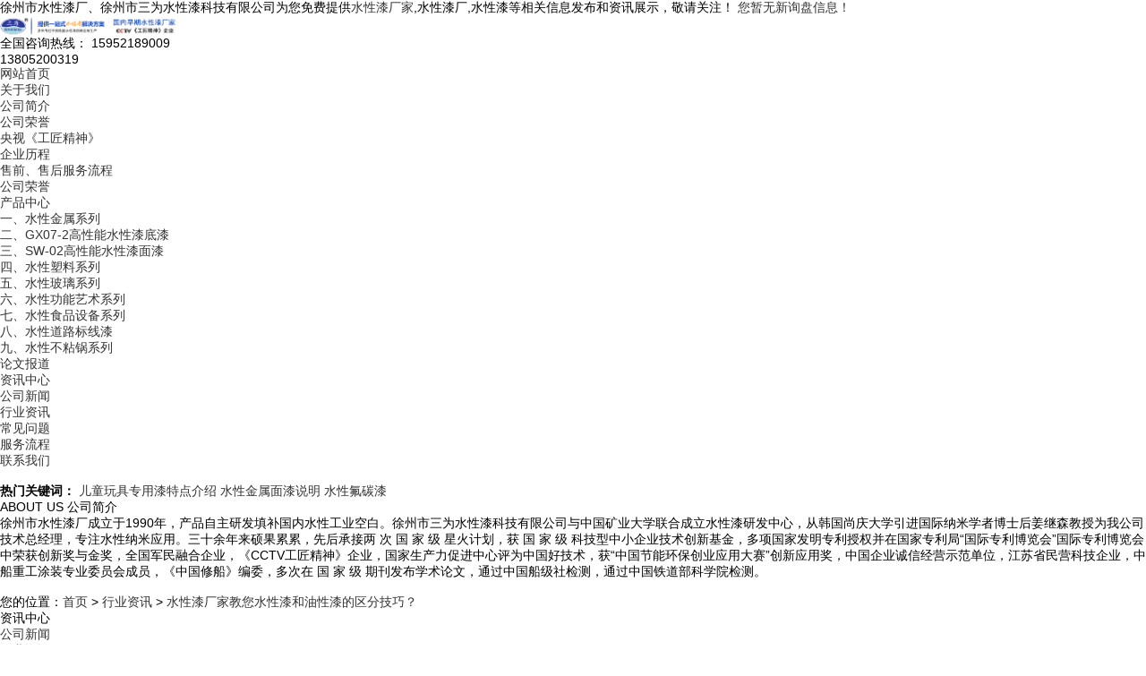

--- FILE ---
content_type: text/html
request_url: http://www.xzsxq.com/news904229.html
body_size: 8074
content:
<!DOCTYPE html>
<html lang="zh-CN">
<head>
	<meta charset="GB2312">
	<meta http-equiv="X-UA-Compatible" content="IE=Edge">
	<meta name="viewport" content="initial-scale=1.0, minimum-scale=1.0, maximum-scale=1.0, user-scalable=no">
	<meta name="viewport" content="initial-scale=1.0, minimum-scale=1.0, maximum-scale=1.0, user-scalable=no">
	<meta name="applicable-device" content="pc,phone"/>
	<meta http-equiv="Cache-Control" content="no-transform"/>
	<meta name="MobileOptimized" content="width"/>
	<meta name="HandheldFriendly" content="true"/>
	<title>水性漆厂家教您水性漆和油性漆的区分技巧？ -- 徐州市三为水性漆科技有限公司</title>
	<meta name="Keywords" content="水性漆厂家">
	<link rel="stylesheet" href="/template/NESTX0079/pc/css/style.css">
	<script src="/template/NESTX0079/pc/js/jquery.min.js"></script>
	<script src="/template/NESTX0079/pc/js/jquery.superslide.js"></script>
	<script src="/template/NESTX0079/pc/js/main.js"></script>
<script>
(function(){
    var bp = document.createElement('script');
    var curProtocol = window.location.protocol.split(':')[0];
    if (curProtocol === 'https') {
        bp.src = 'https://zz.bdstatic.com/linksubmit/push.js';
    }
    else {
        bp.src = 'http://push.zhanzhang.baidu.com/push.js';
    }
    var s = document.getElementsByTagName("script")[0];
    s.parentNode.insertBefore(bp, s);
})();
</script></head>

<body>
	<meta name="baidu-site-verification" content="code-KmwcJq5bXz" />
<div class="header">
		<div class="topbar">
			<div class="container">
				<span class="fl">徐州市水性漆厂、徐州市三为水性漆科技有限公司为您免费提供<a href="/">水性漆厂家</a>,水性漆厂,水性漆等相关信息发布和资讯展示，敬请关注！</span>
				<span class="fr" style="
    width: 13%;
"><script type="text/javascript" src="http://webapi.weidaoliu.com/msg/msgstat.ashx?shopid=13815"></script></span>
			</div>
		</div>
		<div style="clear:both;"></div>
		<div class="container clearfix">
			<div class="logo">
				<a href="http://www.xzsxq.com/about20539.html" title="">
					<img src="/img.ashx?shopid=13815&file=logo.png" alt="徐州市三为水性漆科技有限公司" width="200" height=""/>
				</a>
			</div>
			<!-- <div class="text">
				<span>某某环境</span>
				专注废气处理解决方案
			</div> -->
			<div class="tel">
				全国咨询热线：
				<span>
					15952189009
					<br>
					<!-- 15952189009 -->
					13805200319
				</span>
			</div>
		</div>
	</div>
	
	<div class="nav">
		<div class="container">
			<ul class="clearfix">
				<li><a href="/" rel="nofollow">网站首页</a></li>
				<li class="dropdown">
					<a href="/about19114.html" rel="nofollow">关于我们</a>
					<ul class="dropdown-box">
						<!--
						<a href="/about.html" title="售前、售后服务流程" rel="nofollow">售前、售后服务流程</a>
					
						<a href="/about18863.html" title="公司荣誉" rel="nofollow">公司荣誉</a>
					
						<a href="/about19114.html" title="公司简介" rel="nofollow">公司简介</a>
					
						<a href="/about20539.html" title="工匠精神纪录片" rel="nofollow">工匠精神纪录片</a>
					
						<a href="/about22425.html" title="发展历程" rel="nofollow">发展历程</a>
					-->
						<li><a rel="nofollow" href="/about19114.html" title="公司简介">公司简介</a></li>	
						<li><a rel="nofollow" href="/about18863.html" title="公司荣誉">公司荣誉</a></li>
                                                			<li><a rel="nofollow" href="/about20539.html" title="宣传视频">央视《工匠精神》</a></li>
						<li><a rel="nofollow" href="/about22425.html" title="企业历程">企业历程</a></li>
						<!--<li><a rel="nofollow" href="/about18503.html" title="营销网络">营销网络</a></li>-->
						<li><a rel="nofollow" href="/about18541.html" title="售前、售后服务流程">售前、售后服务流程</a></li>
						

					
					</ul>
				</li>
				<li><a href="/about18863.html" rel="nofollow">公司荣誉</a></li>
				<li class="dropdown">
					<a href="/product.html" rel="nofollow">产品中心</a>
					<ul class="dropdown-box">
					
						<li><a rel="nofollow"  href="/pro1type67023.html" title="一、水性金属系列">一、水性金属系列</a></li>
					
						<li><a rel="nofollow"  href="/pro1type67049.html" title="二、GX07-2高性能水性漆底漆">二、GX07-2高性能水性漆底漆</a></li>
					
						<li><a rel="nofollow"  href="/pro1type67073.html" title="三、SW-02高性能水性漆面漆">三、SW-02高性能水性漆面漆</a></li>
					
						<li><a rel="nofollow"  href="/pro1type67082.html" title="四、水性塑料系列">四、水性塑料系列</a></li>
					
						<li><a rel="nofollow"  href="/pro1type67085.html" title="五、水性玻璃系列">五、水性玻璃系列</a></li>
					
						<li><a rel="nofollow"  href="/pro1type67091.html" title="六、水性功能艺术系列">六、水性功能艺术系列</a></li>
					
						<li><a rel="nofollow"  href="/pro1type67109.html" title="七、水性食品设备系列">七、水性食品设备系列</a></li>
					
						<li><a rel="nofollow"  href="/pro1type67111.html" title="八、水性道路标线漆">八、水性道路标线漆</a></li>
					
						<li><a rel="nofollow"  href="/pro1type67113.html" title="九、水性不粘锅系列">九、水性不粘锅系列</a></li>
					
					</ul>
				</li>
				<li><a href="/case.html" rel="nofollow">论文报道</a></li>
				<li class="dropdown">
					<a href="/news.html" rel="nofollow">资讯中心</a>
					<ul class="dropdown-box">
					
						<li><a rel="nofollow" href="/newstype16680.html" title="公司新闻">公司新闻</a></li>
					
						<li><a rel="nofollow" href="/newstype16681.html" title="行业资讯">行业资讯</a></li>
					
						<li><a rel="nofollow" href="/newstype16682.html" title="常见问题">常见问题</a></li>
					
					</ul>
				</li>
				<!-- <li><a href="/about18503.html" rel="nofollow">营销网络</a></li> -->
				<li><a href="/about18541.html" rel="nofollow">服务流程</a></li>				
				<li><a href="/contact.html" rel="nofollow">联系我们</a></li>
			</ul>
		</div>
	</div>
	
	<div class="banner">
		<img src="/template/NESTX0079/pc/images/about.jpg" alt="">
	</div>
	
	<div class="sou-inner">
		<div class="container">
			<div class="sou clearfix">
				<div class="hot">
					<strong>热门关键词：</strong>
					<a href="/product505511.html" target="_blank">儿童玩具专用漆特点介绍</a> <a href="/product503075.html" target="_blank">水性金属面漆说明</a> <a href="/product503114.html" target="_blank">水性氟碳漆</a> 
				</div>
			</div>
		</div>
	</div>
	
	<div class="section">
		<div class="container">
			<div class="clearfix">
				<div class="about-mn">
					<h4>
						ABOUT US
						<span>公司简介</span>
					</h4>
				</div>
				<div class="about-sd">
					<!--<div class="m img-center">
						<img src="/template/NESTX0079/pc/images/iabout.jpg" alt="">
					</div>-->
					<div class="text">
						<p>
							徐州市水性漆厂成立于1990年，产品自主研发填补国内水性工业空白。徐州市三为水性漆科技有限公司与中国矿业大学联合成立水性漆研发中心，从韩国尚庆大学引进国际纳米学者博士后姜继森教授为我公司技术总经理，专注水性纳米应用。三十余年来硕果累累，先后承接两 次 国 家 级 星火计划，获 国 家 级 科技型中小企业技术创新基金，多项国家发明专利授权并在国家专利局“国际专利博览会”国际专利博览会中荣获创新奖与金奖，全国军民融合企业，《CCTV工匠精神》企业，国家生产力促进中心评为中国好技术，获“中国节能环保创业应用大赛”创新应用奖，中国企业诚信经营示范单位，江苏省民营科技企业，中船重工涂装专业委员会成员，《中国修船》编委，多次在 国 家 级 期刊发布学术论文，通过中国船级社检测，通过中国铁道部科学院检测。 
						</p>
						<span><a href="/about.html" rel="nofollow"><img src="/template/NESTX0079/pc/images/ico05.gif" alt=""></a></span>
					</div>
				</div>
			</div>
		</div>
	</div>	
	
	<div class="container">
		<div class="curmbs">
			<span>您的位置：</span><a href="/">首页</a> &gt; <a href="newstype16681.html">行业资讯</a> &gt; <a href="news904229.html">水性漆厂家教您水性漆和油性漆的区分技巧？</a>
		</div>
		<div class="clearfix">
			<div class="ct2-sd">
				<div class="panel-sd">
					<div class="panel-sd-hd">
						<h4>资讯中心</h4>
					</div>
					<div class="column">
					
						<h3><a href="/newstype16680.html" title="公司新闻">公司新闻</a></h3>
					
						<h3><a href="/newstype16681.html" title="行业资讯">行业资讯</a></h3>
					
						<h3><a href="/newstype16682.html" title="常见问题">常见问题</a></h3>
					
					</div>
				</div>
				<img src="/template/NESTX0079/pc/images/images/tel.jpg" style="display: block;width: 100%;height: auto;" alt="">
				<div class="contact-z1">
					<p><img src="/template/NESTX0079/pc/images/prolist4.png" alt="电话">全国服务热线</p>
					<span>15952189009</span>
				</div>
			</div>
			
			<div class="ct2-mn">
				<div class="news">
					<div class="news-title">
						<h1>水性漆厂家教您水性漆和油性漆的区分技巧？</h1>
						<span>来源：http://www.xzsxq.com/news904229.html</span>
						<span>时间：2022-12-28 17:16:00</span>
					</div>
					<div class="news-body">
						<p><p style="-webkit-tap-highlight-color: rgba(255, 255, 255, 0); margin-bottom: 0px;"><span style="font-size: 18px;">&nbsp;&nbsp;</span><span style="font-size: 18px;">&nbsp;<a href="http://www.xzsxq.com" target="_blank"><strong>水性漆厂家</strong></a>教您</span><a href="http://www.gcshuiqi.com/" target="_self" title="水性漆" style="font-size: medium; background-color: rgb(255, 255, 255); -webkit-tap-highlight-color: rgba(255, 255, 255, 0); margin: 0px; color: rgb(51, 51, 51); outline: 0px; transition: all 0.3s ease-in-out 0s;"><span style="font-size: 18px;">水性漆</span></a><span style="font-size: 18px;">和油性漆的鉴别技巧一、</span></p><p style="font-size: medium; -webkit-tap-highlight-color: rgba(255, 255, 255, 0); margin-bottom: 0px;"><span style="font-size: 18px;">&nbsp; &nbsp; &nbsp; 如果没有粘度计，可以目测检查: 用铁杆(铁杆或木杆)搅拌涂料，将其挑至20厘米高，停止观察。它太粗了，如果绳子一离开枪管的上边就断了，那就太细了。当停留在20厘米的高度时，颜料变成一条直线，瞬间停止流动，变成水滴。这是正确的粘度。</span></p><p style="font-size: medium; -webkit-tap-highlight-color: rgba(255, 255, 255, 0); margin-bottom: 0px;"><br style="-webkit-tap-highlight-color: rgba(255, 255, 255, 0); margin: 0px;"></p><p style="font-size: medium; -webkit-tap-highlight-color: rgba(255, 255, 255, 0); margin-bottom: 0px;"><span style="font-size: 18px;">&nbsp; &nbsp; &nbsp; 水性涂料和</span><a href="http://www.gcshuiqi.com/xinwendongtai/xingyedongtai/161.html" target="_self" title="墙面装饰刷涂油漆让我们的家更温馨" style="-webkit-tap-highlight-color: rgba(255, 255, 255, 0); margin: 0px; color: rgb(51, 51, 51); outline: 0px; transition: all 0.3s ease-in-out 0s;"><span style="font-size: 18px;">油性漆</span></a><span style="font-size: 18px;">的鉴别技巧二、</span></p><p style="font-size: medium; -webkit-tap-highlight-color: rgba(255, 255, 255, 0); margin-bottom: 0px;"><span style="font-size: 18px;">&nbsp; &nbsp; &nbsp; 压力应尽可能控制在0.3ー0.4 mpa (3ー4 kgf/cm)。如果压力太小，喷漆不好，表面会形成凹坑; 压力太高容易流挂，漆雾太大，浪费材料，影响健康。</span></p><p style="font-size: medium; -webkit-tap-highlight-color: rgba(255, 255, 255, 0); margin-bottom: 0px;"><br style="-webkit-tap-highlight-color: rgba(255, 255, 255, 0); margin: 0px;"></p><p style="font-size: medium; -webkit-tap-highlight-color: rgba(255, 255, 255, 0); margin-bottom: 0px; text-align: center;"></p><p style="font-size: medium; -webkit-tap-highlight-color: rgba(255, 255, 255, 0); margin-bottom: 0px;"><br style="-webkit-tap-highlight-color: rgba(255, 255, 255, 0); margin: 0px;"></p><p style="font-size: medium; -webkit-tap-highlight-color: rgba(255, 255, 255, 0); margin-bottom: 0px;"><span style="font-size: 18px;">&nbsp; &nbsp; &nbsp;</span><span style="font-size: 18px;">&nbsp;</span><a href="http://www.gcshuiqi.com/" target="_self" title="水性涂料" style="-webkit-tap-highlight-color: rgba(255, 255, 255, 0); margin: 0px; color: rgb(51, 51, 51); outline: 0px; transition: all 0.3s ease-in-out 0s;"><span style="font-size: 18px;">水性涂料</span></a><span style="font-size: 18px;">和油性漆的区分技巧三、</span></p><p style="font-size: medium; -webkit-tap-highlight-color: rgba(255, 255, 255, 0); margin-bottom: 0px;"><span style="font-size: 18px;">&nbsp; &nbsp; &nbsp; 喷嘴与物体表面的距离一般在300毫米 ~ 400毫米之间。距离太近，漆膜容易挂起; 距离太远，漆雾不均匀，容易产生点蚀，喷嘴远离物体表面，漆雾中途散落，造成浪费。慢干漆的喷涂距离可以更远，快干漆的喷涂距离可以更近，粘度高时可以更近，粘度低时可以更远，所谓的更近更远，指的是10mm 到50mm 之间的小调节范围，超过这个范围很难获得理想的漆膜。<br><br></span><img src="/img.ashx?shopid=13815&file=2022122817151936.jpg" alt="水性漆厂家" tittle="水性漆厂家" data-filename="img" style="max-width: 100%;"><span style="font-size: 18px;"><br></span></p><p style="font-size: medium; -webkit-tap-highlight-color: rgba(255, 255, 255, 0); margin-bottom: 0px;"><br style="-webkit-tap-highlight-color: rgba(255, 255, 255, 0); margin: 0px;"></p><p style="font-size: medium; -webkit-tap-highlight-color: rgba(255, 255, 255, 0); margin-bottom: 0px;"><span style="font-size: 18px;">&nbsp; &nbsp; &nbsp; <a href="http://www.xzsxq.com" target="_blank"><strong>水性漆</strong></a>和油性漆的区分技巧四、</span><br style="-webkit-tap-highlight-color: rgba(255, 255, 255, 0); margin: 0px;"></p><p style="font-size: medium; -webkit-tap-highlight-color: rgba(255, 255, 255, 0); margin-bottom: 0px;"><span style="font-size: 18px;">&nbsp; &nbsp; &nbsp; 喷枪可以匀速移动，喷嘴应直接喷涂表面层。喷涂表面两端时，应迅速松开喷枪的扳机手，以减少油漆雾，因为表面两侧经常喷涂两次以上，容易造成下垂。</span></p><p style="font-size: medium; -webkit-tap-highlight-color: rgba(255, 255, 255, 0); margin-bottom: 0px;"><br style="-webkit-tap-highlight-color: rgba(255, 255, 255, 0); margin: 0px;"></p><p style="font-size: medium; -webkit-tap-highlight-color: rgba(255, 255, 255, 0); margin-bottom: 0px;"><span style="font-size: 18px;">&nbsp; &nbsp; &nbsp; 水性漆和油性漆的区分管理技巧五、</span></p><p style="font-size: medium; -webkit-tap-highlight-color: rgba(255, 255, 255, 0); margin-bottom: 0px;"><span style="font-size: 18px;">&nbsp; &nbsp; &nbsp; 喷涂时，下一个应按上一个的1/3或1/4，这样我们就不会发生泄漏。 喷涂快干漆时，需要进行一次可以依次通过喷涂，再喷涂的效果分析通常不理想。</span></p><p style="font-size: medium; -webkit-tap-highlight-color: rgba(255, 255, 255, 0); margin-bottom: 0px;"><br style="-webkit-tap-highlight-color: rgba(255, 255, 255, 0); margin: 0px; color: rgb(102, 102, 102); font-family: &quot;microsoft yahei&quot;, 宋体, Arial; font-size: 14px;"></p></p>
					</div>
					<ul class="news-epx">
						<li><div>上一条：<a href="news906649.html">怎么加快防腐涂料水性漆固化的时间？</a></div><div>下一条：<a href="news902371.html">水性漆厂家教您怎么加快防腐涂料固化的时间？</a></div></li>
						<li>本文标签：<a href='/news.html?key=水性漆厂家'>水性漆厂家</a>,</li>
					</ul>
					<div class="news-pro">
						<h4>【相关产品】</h4>
						<ul>
						
						</ul>
					</div>
					<div class="news-rem">
						<h4>【相关新闻】</h4>
						<ul>
						
							<li>
								<a href="/news1152219.html" title="水性漆厂家前途" rel="nofollow">
									水性漆厂家前途
									<span class="fr">2025-11-06</span>
								</a>
							</li>
						
							<li>
								<a href="/news1150441.html" title="徐州水性漆厂家关于水性漆清洗的介绍" rel="nofollow">
									徐州水性漆厂家关于水性漆清洗的介绍
									<span class="fr">2025-10-24</span>
								</a>
							</li>
						
							<li>
								<a href="/news1000726.html" title="水性漆厂家分享市场行情建议" rel="nofollow">
									水性漆厂家分享市场行情建议
									<span class="fr">2024-01-24</span>
								</a>
							</li>
						
						</ul>
					</div>
					<div class="news-return">
						<a href="javascript:history.go(-1)" class="more" rel="nofollow">返回列表</a>
					</div>
				</div>
			</div>
		</div>
	</div>
	
	
	<div class="footer">
		<div class="container">
			<div class="clearfix">
				<div class="logo">
					<img src="/template/NESTX0079/pc/images/logo.png" />
				</div>
				<ul class="fnav">
					<li><a href="/" rel="nofollow">网站首页</a></li>
					<li><a href="/about.html" rel="nofollow">关于我们</a></li>
					<li><a href="/product.html" rel="nofollow">产品中心</a></li>
					<li><a href="/news.html" rel="nofollow">资讯中心</a></li>
					<li><a href="/contact.html" rel="nofollow">联系我们</a></li>
					
					<li><a href="/sitemap.html">网站地图</a></li>
					<li><a href="/sitemap.xml">XML</a></li>
				</ul>
				<ul class="ewm">
					<li><img src="/template/NESTX0079/pc/images/wx.jpg" />扫一扫</li>
				</ul>
				<div class="contact">
					<p>
						CCopyright&nbsp;www.xzsxq.com (<a rel="nofollow"  title="复制链接" href="javascript:copyURL();" target="_parent">复制链接</a>) <a rel="nofollow"  href="http://www.xzsxq.com"> 徐州市三为水性漆科技有限公司</a>
						&nbsp;&nbsp;备案号：<a href="http://www.beian.miit.gov.cn" target="_blank"></a>
					</p>
					<p>
						TEL：15952189009
						MOB：15952189009
						EMAIL：<a rel="nofollow"  href="mailto:"></a>
					</p>
					<p>水性漆厂家哪家好？水性漆厂报价是多少？水性漆质量怎么样？徐州市三为水性漆科技有限公司专业承接水性漆厂家,水性漆厂,水性漆,电话:15952189009</p>
					<p>
						Powered by <a href="http://www.nestcms.com" title="企业系统" target="_blank" rel="nofollow">筑巢ECMS</a>
						<script type="text/javascript">document.write(unescape("%3Cspan id='cnzz_stat_icon_1278675087'%3E%3C/span%3E%3Cscript src='https://v1.cnzz.com/z_stat.php%3Fid%3D1278675087%26show%3Dpic' type='text/javascript'%3E%3C/script%3E"));</script>
<a href="https://beian.miit.gov.cn/" target="_blank">苏ICP备20010662号</a>
<a href="http://wx.weidaoliu.com/upload/13815/images/business.png" target="_blank"><img src="http://wx.weidaoliu.com/images/businesslicense.png"  width="27" height="27"/>工商营业执照公示</a>

					</p>
<p style="font-size:12px;color:#555;">本网站素材模版有些来源于网络，如有侵权，请及时告知，我们会在24小时内删除!</p>
				</div>
			</div>
		</div>
	</div>
	
	<script>
		$(function(){
			$(".nav li a").each(function () {
				if ($(this).attr("href") == window.location.pathname) {
					$(".nav li a").removeClass('cur');
					$(this).addClass('cur');
					return false;
				}
			});			
		})
	</script>

<script type="text/javascript" src="http://webapi.zhuchao.cc/msg/message/messagesend.js?+Math.random()" id="SendMessageScript" cid="13815" mobile="15952189009" bcolor="#000"></script>
	
	<script type="text/javascript">
		$(function(){
			$('.nav li').hover(function(){
				$(this).find('.dropdown-box').show();
			},
			function(){
				$(this).find('.dropdown-box').hide();	})
		});
	</script>
	
</body>
</html>